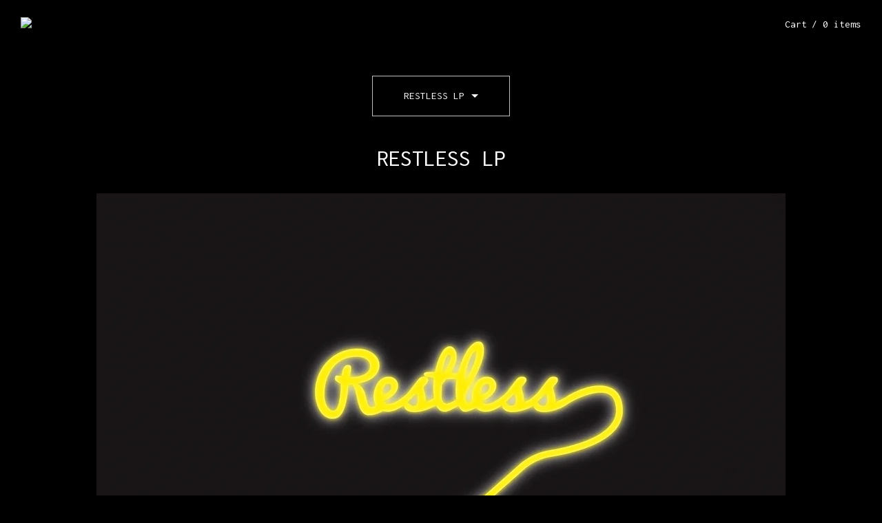

--- FILE ---
content_type: text/html; charset=utf-8
request_url: http://perennialdeath.bigcartel.com/product/restless-lp
body_size: 5779
content:
<!doctype html>
<!--[if lt IE 9 ]><html class="ltie9" lang="en"><![endif]-->
<!--[if gte IE 9 ]><html class="gteie9" lang="en"><![endif]-->
<!--[if !IE ]> --><html lang="en"><!-- <![endif]-->
<head>
  <title>RESTLESS LP / PERENNIAL</title>
  
  <meta charset="UTF-8">
  <!--[if IE ]><meta http-equiv="X-UA-Compatible" content="IE=edge,chrome=1"><![endif]-->  
  <meta name="viewport" content="initial-scale=1.0, maximum-scale=1, width=device-width" />  
  <meta name="author" content="perennialdeath" />
  <meta name="description" content="***THIS IS A PREORDER OUT SEPTEMBER 27th SHIPS AUGUST 30th *** OLYMPIA GUITAR UNDERGROUND &quot;Olymp has so many guitars, they pile up around here like..." />
  <meta name="keywords" content="Albums, Prints, Tees, 7 inches, Cassettes, FANZINES, Pins" />

  
  <meta property="og:title" content="RESTLESS LP">
  <meta property="og:type" content="product">
  <meta property="og:url" content="http://perennialdeath.bigcartel.com/product/restless-lp">
  <meta property="og:image" content="https://assets.bigcartel.com/product_images/241143359/KLP276.jpg">
  <meta property="og:site_name" content="perennialdeath">
  

  <link href="/theme_stylesheets/41474620/1623170009/theme.css" media="screen" rel="stylesheet" type="text/css">
  <link href="http://www.perennialdeath.com/bigcartel/favicon.ico" rel="shortcut icon" type="image/x-icon">
  
  <script src="//ajax.googleapis.com/ajax/libs/jquery/1.11.1/jquery.min.js" type="text/javascript"></script>
  <script src="https://assets.bigcartel.com/theme_assets/73/1.1.12/theme.js?v=1" type="text/javascript"></script>

  <script type="text/javascript" charset="utf-8">
    $(window).load(function() {
      Store.init('product', {
        shippingEnabled: false,
        discountEnabled: false,
        showSearch: false
      });
    });
  </script>  
  
  <!-- IE6-8 support of HTML5 elements -->
  <!--[if lt IE 9]>
  <script src="//html5shim.googlecode.com/svn/trunk/html5.js"></script>
  <![endif]-->
  
  <!-- Served from Big Cartel Storefront -->
<!-- Big Cartel generated meta tags -->
<meta name="generator" content="Big Cartel" />
<meta name="author" content="perennialdeath" />
<meta name="description" content="***THIS IS A PREORDER OUT SEPTEMBER 27th SHIPS AUGUST 30th *** OLYMPIA GUITAR UNDERGROUND &quot;Olymp has so many guitars, they pile up around here..." />
<meta name="referrer" content="strict-origin-when-cross-origin" />
<meta name="product_id" content="49945297" />
<meta name="product_name" content="RESTLESS LP" />
<meta name="product_permalink" content="restless-lp" />
<meta name="theme_name" content="Nova" />
<meta name="theme_version" content="1.1.12" />
<meta property="og:type" content="product" />
<meta property="og:site_name" content="perennialdeath" />
<meta property="og:title" content="RESTLESS LP" />
<meta property="og:url" content="http://perennialdeath.bigcartel.com/product/restless-lp" />
<meta property="og:description" content="***THIS IS A PREORDER OUT SEPTEMBER 27th SHIPS AUGUST 30th *** OLYMPIA GUITAR UNDERGROUND &quot;Olymp has so many guitars, they pile up around here..." />
<meta property="og:image" content="https://assets.bigcartel.com/product_images/241143359/KLP276.jpg?auto=format&amp;fit=max&amp;h=1200&amp;w=1200" />
<meta property="og:image:secure_url" content="https://assets.bigcartel.com/product_images/241143359/KLP276.jpg?auto=format&amp;fit=max&amp;h=1200&amp;w=1200" />
<meta property="og:price:amount" content="18.00" />
<meta property="og:price:currency" content="USD" />
<meta property="og:availability" content="instock" />
<meta name="twitter:card" content="summary_large_image" />
<meta name="twitter:title" content="RESTLESS LP" />
<meta name="twitter:description" content="***THIS IS A PREORDER OUT SEPTEMBER 27th SHIPS AUGUST 30th *** OLYMPIA GUITAR UNDERGROUND &quot;Olymp has so many guitars, they pile up around here..." />
<meta name="twitter:image" content="https://assets.bigcartel.com/product_images/241143359/KLP276.jpg?auto=format&amp;fit=max&amp;h=1200&amp;w=1200" />
<!-- end of generated meta tags -->

<!-- Big Cartel generated link tags -->
<link rel="preconnect" href="https://fonts.googleapis.com" />
<link rel="preconnect" href="https://fonts.gstatic.com" crossorigin="true" />
<link rel="stylesheet" href="//fonts.googleapis.com/css?family=Inconsolata:400,700&amp;display=swap" type="text/css" title="Google Fonts" />
<link rel="canonical" href="http://perennialdeath.bigcartel.com/product/restless-lp" />
<link rel="alternate" href="http://perennialdeath.bigcartel.com/products.xml" type="application/rss+xml" title="Product Feed" />
<link rel="icon" href="/favicon.svg" type="image/svg+xml" />
<link rel="icon" href="/favicon.ico" type="image/x-icon" />
<link rel="apple-touch-icon" href="/apple-touch-icon.png" />
<!-- end of generated link tags -->

<!-- Big Cartel generated structured data -->
<script type="application/ld+json">
{"@context":"https://schema.org","@type":"BreadcrumbList","itemListElement":[{"@type":"ListItem","position":1,"name":"Home","item":"http://perennialdeath.bigcartel.com/"},{"@type":"ListItem","position":2,"name":"Products","item":"http://perennialdeath.bigcartel.com/products"},{"@type":"ListItem","position":3,"name":"Albums","item":"http://perennialdeath.bigcartel.com/category/albums"},{"@type":"ListItem","position":4,"name":"RESTLESS LP","item":"http://perennialdeath.bigcartel.com/product/restless-lp"}]}
</script>
<script type="application/ld+json">
{"@context":"https://schema.org/","@type":"Product","name":"RESTLESS LP","url":"http://perennialdeath.bigcartel.com/product/restless-lp","description":"***THIS IS A PREORDER OUT SEPTEMBER 27th SHIPS AUGUST 30th *** \n\nOLYMPIA GUITAR UNDERGROUND \n\u0026quot;Olymp has so many guitars, they pile up around here like cord wood. Many are put to good use, and not as fire wood but as the axe that grinds the rock\u0026#39;n\u0026#39;roll touchstone. Dang it if Restless are not making the kind of rock\u0026#39;n\u0026#39;roll I read about as a teenager in fanzines like Back Door Man and Bomp!: searing, pounding, soaring and savage, yet terribly sweet, too.. RAISED ON THE RADIO AND BORN TO ROCK\n8 TRACKS 45RPM\n\nA1. \u0026quot;On The Boulevard\u0026quot; 03:04\nA2. \u0026quot;Ten Pound Hammer\u0026quot; 03:46\nA3. \u0026quot;Summertime\u0026quot; 02:27\nA4. \u0026quot;Who Do You Think You Are\u0026quot;  03:29\nB1. \u0026quot;Casino Girl\u0026quot;  03:24\nB2. \u0026quot;The Prince\u0026quot;  03:20\nB3. \u0026quot;This Ain\u0026#39;t The One\u0026quot;  02:24\nB4. \u0026quot;Telephone Lover\u0026quot;  02:43","sku":"49945297","image":["https://assets.bigcartel.com/product_images/241143359/KLP276.jpg?auto=format\u0026fit=max\u0026h=1200\u0026w=1200"],"brand":{"@type":"Brand","name":"perennialdeath"},"offers":[{"@type":"Offer","name":"RESTLESS LP (12\" LP)","url":"http://perennialdeath.bigcartel.com/product/restless-lp","sku":"204426203","price":"18.0","priceCurrency":"USD","priceValidUntil":"2027-01-31","availability":"https://schema.org/OutOfStock","itemCondition":"NewCondition","additionalProperty":[{"@type":"PropertyValue","propertyID":"item_group_id","value":"49945297"}],"shippingDetails":[{"@type":"OfferShippingDetails","shippingDestination":{"@type":"DefinedRegion","addressCountry":"US"},"shippingRate":{"@type":"MonetaryAmount","value":"3.5","currency":"USD"}},{"@type":"OfferShippingDetails","shippingDestination":{"@type":"DefinedRegion","addressCountry":"AT"},"shippingRate":{"@type":"MonetaryAmount","value":"17.0","currency":"USD"}},{"@type":"OfferShippingDetails","shippingDestination":{"@type":"DefinedRegion","addressCountry":"AU"},"shippingRate":{"@type":"MonetaryAmount","value":"17.0","currency":"USD"}},{"@type":"OfferShippingDetails","shippingDestination":{"@type":"DefinedRegion","addressCountry":"BE"},"shippingRate":{"@type":"MonetaryAmount","value":"17.0","currency":"USD"}},{"@type":"OfferShippingDetails","shippingDestination":{"@type":"DefinedRegion","addressCountry":"BR"},"shippingRate":{"@type":"MonetaryAmount","value":"17.0","currency":"USD"}},{"@type":"OfferShippingDetails","shippingDestination":{"@type":"DefinedRegion","addressCountry":"CA"},"shippingRate":{"@type":"MonetaryAmount","value":"17.0","currency":"USD"}},{"@type":"OfferShippingDetails","shippingDestination":{"@type":"DefinedRegion","addressCountry":"CH"},"shippingRate":{"@type":"MonetaryAmount","value":"17.0","currency":"USD"}},{"@type":"OfferShippingDetails","shippingDestination":{"@type":"DefinedRegion","addressCountry":"CZ"},"shippingRate":{"@type":"MonetaryAmount","value":"17.0","currency":"USD"}},{"@type":"OfferShippingDetails","shippingDestination":{"@type":"DefinedRegion","addressCountry":"DE"},"shippingRate":{"@type":"MonetaryAmount","value":"17.0","currency":"USD"}},{"@type":"OfferShippingDetails","shippingDestination":{"@type":"DefinedRegion","addressCountry":"DK"},"shippingRate":{"@type":"MonetaryAmount","value":"17.0","currency":"USD"}},{"@type":"OfferShippingDetails","shippingDestination":{"@type":"DefinedRegion","addressCountry":"ES"},"shippingRate":{"@type":"MonetaryAmount","value":"17.0","currency":"USD"}},{"@type":"OfferShippingDetails","shippingDestination":{"@type":"DefinedRegion","addressCountry":"FI"},"shippingRate":{"@type":"MonetaryAmount","value":"17.0","currency":"USD"}},{"@type":"OfferShippingDetails","shippingDestination":{"@type":"DefinedRegion","addressCountry":"FR"},"shippingRate":{"@type":"MonetaryAmount","value":"17.0","currency":"USD"}},{"@type":"OfferShippingDetails","shippingDestination":{"@type":"DefinedRegion","addressCountry":"GB"},"shippingRate":{"@type":"MonetaryAmount","value":"17.0","currency":"USD"}},{"@type":"OfferShippingDetails","shippingDestination":{"@type":"DefinedRegion","addressCountry":"GR"},"shippingRate":{"@type":"MonetaryAmount","value":"17.0","currency":"USD"}},{"@type":"OfferShippingDetails","shippingDestination":{"@type":"DefinedRegion","addressCountry":"HU"},"shippingRate":{"@type":"MonetaryAmount","value":"17.0","currency":"USD"}},{"@type":"OfferShippingDetails","shippingDestination":{"@type":"DefinedRegion","addressCountry":"IE"},"shippingRate":{"@type":"MonetaryAmount","value":"17.0","currency":"USD"}},{"@type":"OfferShippingDetails","shippingDestination":{"@type":"DefinedRegion","addressCountry":"IL"},"shippingRate":{"@type":"MonetaryAmount","value":"17.0","currency":"USD"}},{"@type":"OfferShippingDetails","shippingDestination":{"@type":"DefinedRegion","addressCountry":"IN"},"shippingRate":{"@type":"MonetaryAmount","value":"17.0","currency":"USD"}},{"@type":"OfferShippingDetails","shippingDestination":{"@type":"DefinedRegion","addressCountry":"IT"},"shippingRate":{"@type":"MonetaryAmount","value":"17.0","currency":"USD"}},{"@type":"OfferShippingDetails","shippingDestination":{"@type":"DefinedRegion","addressCountry":"JP"},"shippingRate":{"@type":"MonetaryAmount","value":"17.0","currency":"USD"}},{"@type":"OfferShippingDetails","shippingDestination":{"@type":"DefinedRegion","addressCountry":"KR"},"shippingRate":{"@type":"MonetaryAmount","value":"17.0","currency":"USD"}},{"@type":"OfferShippingDetails","shippingDestination":{"@type":"DefinedRegion","addressCountry":"NL"},"shippingRate":{"@type":"MonetaryAmount","value":"17.0","currency":"USD"}},{"@type":"OfferShippingDetails","shippingDestination":{"@type":"DefinedRegion","addressCountry":"NO"},"shippingRate":{"@type":"MonetaryAmount","value":"17.0","currency":"USD"}},{"@type":"OfferShippingDetails","shippingDestination":{"@type":"DefinedRegion","addressCountry":"NZ"},"shippingRate":{"@type":"MonetaryAmount","value":"17.0","currency":"USD"}},{"@type":"OfferShippingDetails","shippingDestination":{"@type":"DefinedRegion","addressCountry":"PL"},"shippingRate":{"@type":"MonetaryAmount","value":"17.0","currency":"USD"}},{"@type":"OfferShippingDetails","shippingDestination":{"@type":"DefinedRegion","addressCountry":"PT"},"shippingRate":{"@type":"MonetaryAmount","value":"17.0","currency":"USD"}},{"@type":"OfferShippingDetails","shippingDestination":{"@type":"DefinedRegion","addressCountry":"RO"},"shippingRate":{"@type":"MonetaryAmount","value":"17.0","currency":"USD"}},{"@type":"OfferShippingDetails","shippingDestination":{"@type":"DefinedRegion","addressCountry":"SE"},"shippingRate":{"@type":"MonetaryAmount","value":"17.0","currency":"USD"}},{"@type":"OfferShippingDetails","shippingDestination":{"@type":"DefinedRegion","addressCountry":"SK"},"shippingRate":{"@type":"MonetaryAmount","value":"17.0","currency":"USD"}}]},{"@type":"Offer","name":"RESTLESS LP (CASSETTE VERSION (ADULT FANTASY))","url":"http://perennialdeath.bigcartel.com/product/restless-lp","sku":"204426200","price":"7.0","priceCurrency":"USD","priceValidUntil":"2027-01-31","availability":"https://schema.org/InStock","itemCondition":"NewCondition","additionalProperty":[{"@type":"PropertyValue","propertyID":"item_group_id","value":"49945297"}],"shippingDetails":[{"@type":"OfferShippingDetails","shippingDestination":{"@type":"DefinedRegion","addressCountry":"US"},"shippingRate":{"@type":"MonetaryAmount","value":"3.5","currency":"USD"}},{"@type":"OfferShippingDetails","shippingDestination":{"@type":"DefinedRegion","addressCountry":"AT"},"shippingRate":{"@type":"MonetaryAmount","value":"17.0","currency":"USD"}},{"@type":"OfferShippingDetails","shippingDestination":{"@type":"DefinedRegion","addressCountry":"AU"},"shippingRate":{"@type":"MonetaryAmount","value":"17.0","currency":"USD"}},{"@type":"OfferShippingDetails","shippingDestination":{"@type":"DefinedRegion","addressCountry":"BE"},"shippingRate":{"@type":"MonetaryAmount","value":"17.0","currency":"USD"}},{"@type":"OfferShippingDetails","shippingDestination":{"@type":"DefinedRegion","addressCountry":"BR"},"shippingRate":{"@type":"MonetaryAmount","value":"17.0","currency":"USD"}},{"@type":"OfferShippingDetails","shippingDestination":{"@type":"DefinedRegion","addressCountry":"CA"},"shippingRate":{"@type":"MonetaryAmount","value":"17.0","currency":"USD"}},{"@type":"OfferShippingDetails","shippingDestination":{"@type":"DefinedRegion","addressCountry":"CH"},"shippingRate":{"@type":"MonetaryAmount","value":"17.0","currency":"USD"}},{"@type":"OfferShippingDetails","shippingDestination":{"@type":"DefinedRegion","addressCountry":"CZ"},"shippingRate":{"@type":"MonetaryAmount","value":"17.0","currency":"USD"}},{"@type":"OfferShippingDetails","shippingDestination":{"@type":"DefinedRegion","addressCountry":"DE"},"shippingRate":{"@type":"MonetaryAmount","value":"17.0","currency":"USD"}},{"@type":"OfferShippingDetails","shippingDestination":{"@type":"DefinedRegion","addressCountry":"DK"},"shippingRate":{"@type":"MonetaryAmount","value":"17.0","currency":"USD"}},{"@type":"OfferShippingDetails","shippingDestination":{"@type":"DefinedRegion","addressCountry":"ES"},"shippingRate":{"@type":"MonetaryAmount","value":"17.0","currency":"USD"}},{"@type":"OfferShippingDetails","shippingDestination":{"@type":"DefinedRegion","addressCountry":"FI"},"shippingRate":{"@type":"MonetaryAmount","value":"17.0","currency":"USD"}},{"@type":"OfferShippingDetails","shippingDestination":{"@type":"DefinedRegion","addressCountry":"FR"},"shippingRate":{"@type":"MonetaryAmount","value":"17.0","currency":"USD"}},{"@type":"OfferShippingDetails","shippingDestination":{"@type":"DefinedRegion","addressCountry":"GB"},"shippingRate":{"@type":"MonetaryAmount","value":"17.0","currency":"USD"}},{"@type":"OfferShippingDetails","shippingDestination":{"@type":"DefinedRegion","addressCountry":"GR"},"shippingRate":{"@type":"MonetaryAmount","value":"17.0","currency":"USD"}},{"@type":"OfferShippingDetails","shippingDestination":{"@type":"DefinedRegion","addressCountry":"HU"},"shippingRate":{"@type":"MonetaryAmount","value":"17.0","currency":"USD"}},{"@type":"OfferShippingDetails","shippingDestination":{"@type":"DefinedRegion","addressCountry":"IE"},"shippingRate":{"@type":"MonetaryAmount","value":"17.0","currency":"USD"}},{"@type":"OfferShippingDetails","shippingDestination":{"@type":"DefinedRegion","addressCountry":"IL"},"shippingRate":{"@type":"MonetaryAmount","value":"17.0","currency":"USD"}},{"@type":"OfferShippingDetails","shippingDestination":{"@type":"DefinedRegion","addressCountry":"IN"},"shippingRate":{"@type":"MonetaryAmount","value":"17.0","currency":"USD"}},{"@type":"OfferShippingDetails","shippingDestination":{"@type":"DefinedRegion","addressCountry":"IT"},"shippingRate":{"@type":"MonetaryAmount","value":"17.0","currency":"USD"}},{"@type":"OfferShippingDetails","shippingDestination":{"@type":"DefinedRegion","addressCountry":"JP"},"shippingRate":{"@type":"MonetaryAmount","value":"17.0","currency":"USD"}},{"@type":"OfferShippingDetails","shippingDestination":{"@type":"DefinedRegion","addressCountry":"KR"},"shippingRate":{"@type":"MonetaryAmount","value":"17.0","currency":"USD"}},{"@type":"OfferShippingDetails","shippingDestination":{"@type":"DefinedRegion","addressCountry":"NL"},"shippingRate":{"@type":"MonetaryAmount","value":"17.0","currency":"USD"}},{"@type":"OfferShippingDetails","shippingDestination":{"@type":"DefinedRegion","addressCountry":"NO"},"shippingRate":{"@type":"MonetaryAmount","value":"17.0","currency":"USD"}},{"@type":"OfferShippingDetails","shippingDestination":{"@type":"DefinedRegion","addressCountry":"NZ"},"shippingRate":{"@type":"MonetaryAmount","value":"17.0","currency":"USD"}},{"@type":"OfferShippingDetails","shippingDestination":{"@type":"DefinedRegion","addressCountry":"PL"},"shippingRate":{"@type":"MonetaryAmount","value":"17.0","currency":"USD"}},{"@type":"OfferShippingDetails","shippingDestination":{"@type":"DefinedRegion","addressCountry":"PT"},"shippingRate":{"@type":"MonetaryAmount","value":"17.0","currency":"USD"}},{"@type":"OfferShippingDetails","shippingDestination":{"@type":"DefinedRegion","addressCountry":"RO"},"shippingRate":{"@type":"MonetaryAmount","value":"17.0","currency":"USD"}},{"@type":"OfferShippingDetails","shippingDestination":{"@type":"DefinedRegion","addressCountry":"SE"},"shippingRate":{"@type":"MonetaryAmount","value":"17.0","currency":"USD"}},{"@type":"OfferShippingDetails","shippingDestination":{"@type":"DefinedRegion","addressCountry":"SK"},"shippingRate":{"@type":"MonetaryAmount","value":"17.0","currency":"USD"}}]}]}
</script>

<!-- end of generated structured data -->

<script>
  window.bigcartel = window.bigcartel || {};
  window.bigcartel = {
    ...window.bigcartel,
    ...{"account":{"id":1868965,"host":"perennialdeath.bigcartel.com","bc_host":"perennialdeath.bigcartel.com","currency":"USD","country":{"code":"US","name":"United States"}},"theme":{"name":"Nova","version":"1.1.12","colors":{"button_background_color":null,"button_text_color":null,"button_hover_background_color":null,"background_color":"#000000","primary_text_color":"#ffffff","link_text_color":"#ffffff","link_hover_color":"#ffff00"}},"checkout":{"payments_enabled":true,"paypal_merchant_id":"CZ4H7KFET2VZU"},"product":{"id":49945297,"name":"RESTLESS LP","permalink":"restless-lp","position":28,"url":"/product/restless-lp","status":"active","created_at":"2018-09-01T05:23:30.000Z","has_password_protection":false,"images":[{"url":"https://assets.bigcartel.com/product_images/241143359/KLP276.jpg?auto=format\u0026fit=max\u0026h=1000\u0026w=1000","width":2100,"height":2100}],"price":18.0,"default_price":18.0,"tax":0.0,"on_sale":false,"description":"***THIS IS A PREORDER OUT SEPTEMBER 27th SHIPS AUGUST 30th *** \r\n\r\nOLYMPIA GUITAR UNDERGROUND \r\n\"Olymp has so many guitars, they pile up around here like cord wood. Many are put to good use, and not as fire wood but as the axe that grinds the rock'n'roll touchstone. Dang it if Restless are not making the kind of rock'n'roll I read about as a teenager in fanzines like Back Door Man and Bomp!: searing, pounding, soaring and savage, yet terribly sweet, too.. RAISED ON THE RADIO AND BORN TO ROCK\r\n8 TRACKS 45RPM\r\n\r\nA1. \"On The Boulevard\" 03:04\r\nA2. \"Ten Pound Hammer\" 03:46\r\nA3. \"Summertime\" 02:27\r\nA4. \"Who Do You Think You Are\"  03:29\r\nB1. \"Casino Girl\"  03:24\r\nB2. \"The Prince\"  03:20\r\nB3. \"This Ain't The One\"  02:24\r\nB4. \"Telephone Lover\"  02:43","has_option_groups":false,"options":[{"id":204426203,"name":"12\" LP","price":18.0,"sold_out":true,"has_custom_price":false,"option_group_values":[]},{"id":204426200,"name":"CASSETTE VERSION (ADULT FANTASY)","price":7.0,"sold_out":false,"has_custom_price":true,"option_group_values":[],"isLowInventory":true,"isAlmostSoldOut":true}],"artists":[],"categories":[{"id":10107286,"name":"Albums","permalink":"albums","url":"/category/albums"}],"option_groups":[],"shipping":[{"amount_alone":3.5,"amount_with_others":0.5,"country":{"id":43,"name":"United States","code":"US"}},{"amount_alone":17.0,"amount_with_others":5.0}]},"page":{"type":"product"}}
  }
</script>
<script async src="https://www.paypal.com/sdk/js?client-id=AbPSFDwkxJ_Pxau-Ek8nKIMWIanP8jhAdSXX5MbFoCq_VkpAHX7DZEbfTARicVRWOVUgeUt44lu7oHF-&merchant-id=CZ4H7KFET2VZU&currency=USD&components=messages,buttons" data-partner-attribution-id="BigCartel_SP_PPCP" data-namespace="PayPalSDK"></script>
<style type="text/css">.bc-product-video-embed { width: 100%; max-width: 640px; margin: 0 auto 1rem; } .bc-product-video-embed iframe { aspect-ratio: 16 / 9; width: 100%; border: 0; }</style>
<script type="text/javascript">
  var _bcaq = _bcaq || [];
  _bcaq.push(['_setUrl','stats1.bigcartel.com']);_bcaq.push(['_trackVisit','1868965']);_bcaq.push(['_trackProduct','49945297','1868965']);
  (function() {
    var bca = document.createElement('script'); bca.type = 'text/javascript'; bca.async = true;
    bca.src = '/stats.min.js';
    var s = document.getElementsByTagName('script')[0]; s.parentNode.insertBefore(bca, s);
  })();
</script>
<script src="/assets/currency-formatter-e6d2ec3fd19a4c813ec8b993b852eccecac4da727de1c7e1ecbf0a335278e93a.js"></script>
</head>
<body id="product" class="theme ">	
	
  <header id="site_header">
    <div id="branding" >
      <h1><a href="/" title="Home"><img src="http://www.perennialdeath.com/bigcartel/prnl-logo-sm.png"><span class="text">PERENNIAL</span></a></h1>
    </div>
    
    <nav id="cart_nav">
      <ul>
      	<li id="menu"><a href="#site_footer">Menu</a></li>
		       	
        <li id="cart_info"><a href="/cart" title="Cart">Cart<span>/ 0 items</span></a></li>      
      </ul>
    </nav>
  </header>
  
  <div id="site_content" class="canvas ">
    

    <nav id="nav_primary">
      <span class="keyline"></span>
    </nav>


<nav id="categories">
  <a id="cat_button" class="button">RESTLESS LP<span class="arrow"></span></a>
  <ul id="options_menu">
    
      
      <li class=""><a href="/products" title="Shop all products">All</a></li><li class="page "><a title="View Albums" href="/category/albums">Albums</a></li><li class="page "><a title="View 7 inches" href="/category/7-inches">7 inches</a></li><li class="page "><a title="View Cassettes" href="/category/cassettes">Cassettes</a></li><li class="page "><a title="View FANZINES" href="/category/fanzines">FANZINES</a></li>
    
    
  </ul>  
  <span class="keyline"></span>
</nav>

    

    
   
    
      <header id="content_header">
  <h1>RESTLESS LP</h1>
</header>

<section class="product_images galy">
    <div class="spinner"></div>  
    <ul class="slides">
      
      <li class="solo">
		  	<img src="https://assets.bigcartel.com/product_images/241143359/KLP276.jpg?auto=format&fit=max&w=1000" alt="Image of RESTLESS LP" />
      </li>
      
    </ul>
</section>

<section class="product_info active">
  <section class="product_price">
	  
	  <h3 class="price"> <span class="currency_sign">$</span>18.00</h3>
	  
  </section>  

	
  <section id="product_sharing">
		<a href="">Share</a>
	  <ul>	
			<li><a href="#" id="close_sharing">Close</a></li>	  
			<li><a target="_blank" href="http://twitter.com/share?url=http://perennialdeath.bigcartel.com/product/restless-lp&text=Check out perennialdeath's">Twitter</a></li>
			<li><a target="_blank" href="https://www.facebook.com/sharer/sharer.php?u=http://perennialdeath.bigcartel.com/product/restless-lp">Facebook</a></li>
			<li><a target="_blank" href="http://pinterest.com/pin/create/button/?url=http://perennialdeath.bigcartel.com/product/restless-lp&media=https://assets.bigcartel.com/product_images/241143359/KLP276.jpg">Pinterest</a></li>
	  </ul>		
  </section>
	  
  
  <section id="product_options">    
    
      <form method="post" accept-charset="utf8" action="/cart">
        
          <div id="option_select">
            <a id="options_button" class="button"><span class="label">Buy Now</span><span class="arrow"></span></a>
            <ul id="options_menu">      
            
              <li id="204426200" >CASSETTE VERSION (ADULT FANTASY) <span><span class="currency_sign">$</span>7.00</span></li>
            
            </ul>
          </div>
        
          <input id="option" type="hidden" name="cart[add][id]" />
          <input name="_utf8" type="hidden" value="&#x2713;" />        
          <button id="product-addtocart" name="submit" type="submit" class="button" style="display:none">Buy Now</button>
        
      </form>
                    
  </section>
</section>

<section id="page_body">
  
  <div class="product_description">
    <p>***THIS IS A PREORDER OUT SEPTEMBER 27th SHIPS AUGUST 30th ***</p>
<p>OLYMPIA GUITAR UNDERGROUND 
<br />"Olymp has so many guitars, they pile up around here like cord wood. Many are put to good use, and not as fire wood but as the axe that grinds the rock'n'roll touchstone. Dang it if Restless are not making the kind of rock'n'roll I read about as a teenager in fanzines like Back Door Man and Bomp!: searing, pounding, soaring and savage, yet terribly sweet, too.. RAISED ON THE RADIO AND BORN TO ROCK
<br />8 TRACKS 45RPM</p>
<p>A1. "On The Boulevard" 03:04
<br />A2. "Ten Pound Hammer" 03:46
<br />A3. "Summertime" 02:27
<br />A4. "Who Do You Think You Are"  03:29
<br />B1. "Casino Girl"  03:24
<br />B2. "The Prince"  03:20
<br />B3. "This Ain't The One"  02:24
<br />B4. "Telephone Lover"  02:43</p>
  </div>
  
  
    
</section>

<nav id="pagination">
  <ul>
  <li id="pag_prev"><a href="/product/daisies-cherries" class="button">Previous</a></li><li id="pag_next"><a href="/product/daisies-what-are-you-waiting-for" class="button">Next</a></li>
  </ul>
</nav>     
    
         
  </div> 
  
  <footer id="site_footer">
  	<div class="canvas">
  		<nav>
	    	<ul><li><a href="/contact" title="Contact Us">Contact</a></li></ul> 
  		</nav>
		  
		  <ul id="social_links">
		    
		      <li><a href="http://twitter.com/perennialdeath" title="Follow us on Twitter">Twitter</a></li>
		    
		    
		    
		  	
		  		<li id="website"><a href="http://www.perennialdeath.com">perennialdeath.com</a></li>
		  			    
		  </ul>
		  			  
			<div id="badge"><a href="https://www.bigcartel.com/?utm_source=bigcartel&utm_medium=storefront&utm_campaign=1868965&utm_term=perennialdeath" data-bc-hook="attribution" rel="nofollow">Powered by Big Cartel</a></div>     
  	</div>
  </footer>   
<script defer src="https://static.cloudflareinsights.com/beacon.min.js/vcd15cbe7772f49c399c6a5babf22c1241717689176015" integrity="sha512-ZpsOmlRQV6y907TI0dKBHq9Md29nnaEIPlkf84rnaERnq6zvWvPUqr2ft8M1aS28oN72PdrCzSjY4U6VaAw1EQ==" data-cf-beacon='{"rayId":"9c6a7ba68f0e3e6e","version":"2025.9.1","serverTiming":{"name":{"cfExtPri":true,"cfEdge":true,"cfOrigin":true,"cfL4":true,"cfSpeedBrain":true,"cfCacheStatus":true}},"token":"44d6648085c9451aa740849b0372227e","b":1}' crossorigin="anonymous"></script>
</body>
</html>

--- FILE ---
content_type: text/css; charset=utf-8
request_url: http://fonts.googleapis.com/css?family=Inconsolata:400,700&display=swap
body_size: 545
content:
/* vietnamese */
@font-face {
  font-family: 'Inconsolata';
  font-style: normal;
  font-weight: 400;
  font-stretch: 100%;
  font-display: swap;
  src: url(http://fonts.gstatic.com/s/inconsolata/v37/QlddNThLqRwH-OJ1UHjlKENVzkWGVkL3GZQmAwLyxq15IDhunJ_o.woff2) format('woff2');
  unicode-range: U+0102-0103, U+0110-0111, U+0128-0129, U+0168-0169, U+01A0-01A1, U+01AF-01B0, U+0300-0301, U+0303-0304, U+0308-0309, U+0323, U+0329, U+1EA0-1EF9, U+20AB;
}
/* latin-ext */
@font-face {
  font-family: 'Inconsolata';
  font-style: normal;
  font-weight: 400;
  font-stretch: 100%;
  font-display: swap;
  src: url(http://fonts.gstatic.com/s/inconsolata/v37/QlddNThLqRwH-OJ1UHjlKENVzkWGVkL3GZQmAwLyx615IDhunJ_o.woff2) format('woff2');
  unicode-range: U+0100-02BA, U+02BD-02C5, U+02C7-02CC, U+02CE-02D7, U+02DD-02FF, U+0304, U+0308, U+0329, U+1D00-1DBF, U+1E00-1E9F, U+1EF2-1EFF, U+2020, U+20A0-20AB, U+20AD-20C0, U+2113, U+2C60-2C7F, U+A720-A7FF;
}
/* latin */
@font-face {
  font-family: 'Inconsolata';
  font-style: normal;
  font-weight: 400;
  font-stretch: 100%;
  font-display: swap;
  src: url(http://fonts.gstatic.com/s/inconsolata/v37/QlddNThLqRwH-OJ1UHjlKENVzkWGVkL3GZQmAwLyya15IDhunA.woff2) format('woff2');
  unicode-range: U+0000-00FF, U+0131, U+0152-0153, U+02BB-02BC, U+02C6, U+02DA, U+02DC, U+0304, U+0308, U+0329, U+2000-206F, U+20AC, U+2122, U+2191, U+2193, U+2212, U+2215, U+FEFF, U+FFFD;
}
/* vietnamese */
@font-face {
  font-family: 'Inconsolata';
  font-style: normal;
  font-weight: 700;
  font-stretch: 100%;
  font-display: swap;
  src: url(http://fonts.gstatic.com/s/inconsolata/v37/QlddNThLqRwH-OJ1UHjlKENVzkWGVkL3GZQmAwLyxq15IDhunJ_o.woff2) format('woff2');
  unicode-range: U+0102-0103, U+0110-0111, U+0128-0129, U+0168-0169, U+01A0-01A1, U+01AF-01B0, U+0300-0301, U+0303-0304, U+0308-0309, U+0323, U+0329, U+1EA0-1EF9, U+20AB;
}
/* latin-ext */
@font-face {
  font-family: 'Inconsolata';
  font-style: normal;
  font-weight: 700;
  font-stretch: 100%;
  font-display: swap;
  src: url(http://fonts.gstatic.com/s/inconsolata/v37/QlddNThLqRwH-OJ1UHjlKENVzkWGVkL3GZQmAwLyx615IDhunJ_o.woff2) format('woff2');
  unicode-range: U+0100-02BA, U+02BD-02C5, U+02C7-02CC, U+02CE-02D7, U+02DD-02FF, U+0304, U+0308, U+0329, U+1D00-1DBF, U+1E00-1E9F, U+1EF2-1EFF, U+2020, U+20A0-20AB, U+20AD-20C0, U+2113, U+2C60-2C7F, U+A720-A7FF;
}
/* latin */
@font-face {
  font-family: 'Inconsolata';
  font-style: normal;
  font-weight: 700;
  font-stretch: 100%;
  font-display: swap;
  src: url(http://fonts.gstatic.com/s/inconsolata/v37/QlddNThLqRwH-OJ1UHjlKENVzkWGVkL3GZQmAwLyya15IDhunA.woff2) format('woff2');
  unicode-range: U+0000-00FF, U+0131, U+0152-0153, U+02BB-02BC, U+02C6, U+02DA, U+02DC, U+0304, U+0308, U+0329, U+2000-206F, U+20AC, U+2122, U+2191, U+2193, U+2212, U+2215, U+FEFF, U+FFFD;
}
